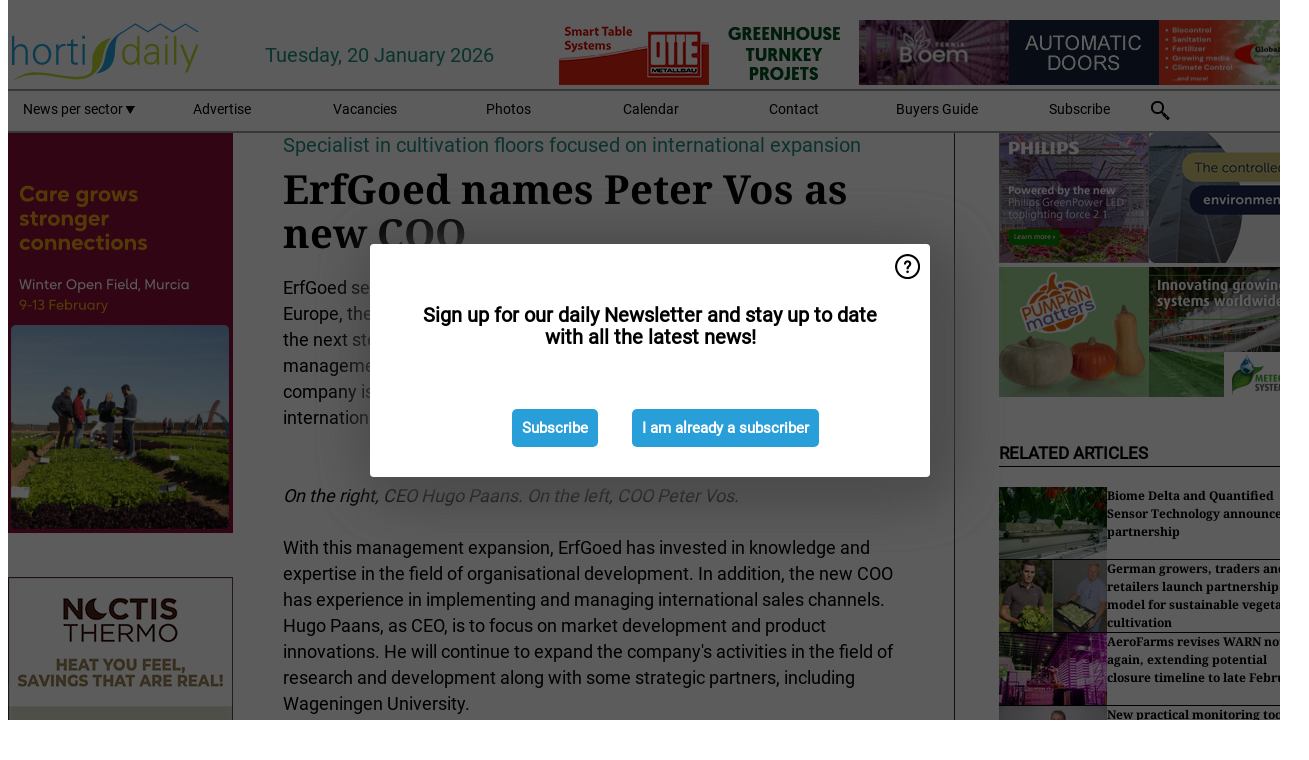

--- FILE ---
content_type: text/html; charset=utf-8
request_url: https://www.hortidaily.com/widget/top/1036/
body_size: 175
content:

    <section>
        <h2>Top 5 - last month</h2>
        <ul>
                <li>
                    <a href="/article/9797500/new-baby-leaf-production-in-slovenia-the-centre-of-europe/">
                        <article>New baby leaf production in Slovenia, the centre of Europe</article>
                    </a>
                </li>
                <li>
                    <a href="/article/9801172/it-is-the-light-attracting-the-thrips-rather-than-the-sticky-card-itself/">
                        <article>&#x201C;It is the light attracting the thrips, rather than the sticky card itself&#x201D;</article>
                    </a>
                </li>
                <li>
                    <a href="/article/9797493/150-acres-of-greenhouse-projects-delivered-and-strong-outlook-for-2026/">
                        <article>&quot;150 acres of greenhouse projects delivered, and strong outlook for 2026&quot;</article>
                    </a>
                </li>
                <li>
                    <a href="/article/9800274/finnish-growers-break-own-cucumber-record/">
                        <article>Finnish growers break own cucumber record</article>
                    </a>
                </li>
                <li>
                    <a href="/article/9795114/india-hydroponics-takes-root-in-andaman-nicobar/">
                        <article>India: Hydroponics takes root in Andaman, Nicobar</article>
                    </a>
                </li>
        </ul>
    </section>
